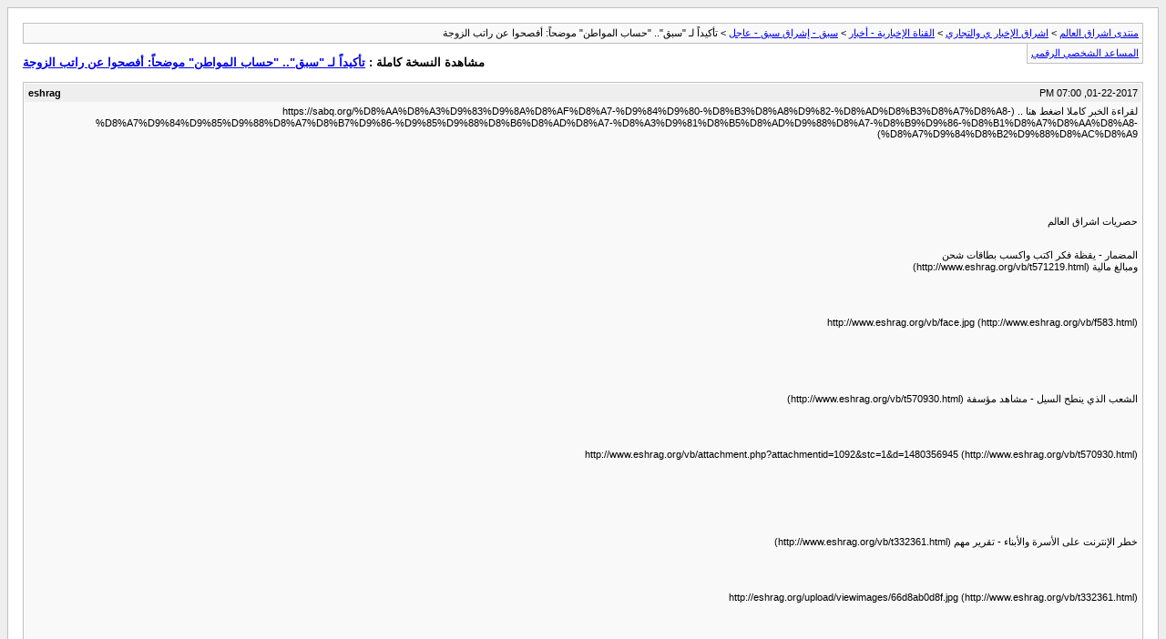

--- FILE ---
content_type: text/html; charset=windows-1256
request_url: https://vb.eshraag.com/archive/index.php/t-584878.html
body_size: 1390
content:
<!DOCTYPE html PUBLIC "-//W3C//DTD XHTML 1.0 Transitional//EN" "http://www.w3.org/TR/xhtml1/DTD/xhtml1-transitional.dtd">
<html xmlns="http://www.w3.org/1999/xhtml" dir="rtl" lang="ar">
<head>
	<meta http-equiv="Content-Type" content="text/html; charset=windows-1256" />
	<meta name="keywords" content=" تأكيداً لـ &quot;سبق&quot;.. &quot;حساب المواطن&quot; موضحاً: أفصحوا عن راتب الزوجة, vbulletin,vBulletin Solutions,forum,bbs,discussion,bulletin board" />
	<meta name="description" content="[الأرشيف]  تأكيداً لـ &quot;سبق&quot;.. &quot;حساب المواطن&quot; موضحاً: أفصحوا عن راتب الزوجة سبق - إشراق سبق - عاجل" />
	
	<title> تأكيداً لـ &quot;سبق&quot;.. &quot;حساب المواطن&quot; موضحاً: أفصحوا عن راتب الزوجة [الأرشيف]  - منتدى اشراق العالم</title>
	<link rel="stylesheet" type="text/css" href="https://vb.eshraag.com/archive/archive.css" />
</head>
<body>
<div class="pagebody">
<div id="navbar"><a href="https://vb.eshraag.com/archive/index.php">منتدى اشراق العالم</a> &gt; <a href="https://vb.eshraag.com/archive/index.php/f-669.html">اشراق الإخبار ي والتجاري</a> &gt; <a href="https://vb.eshraag.com/archive/index.php/f-176.html">القناة الإخبارية - أخبار</a> &gt; <a href="https://vb.eshraag.com/archive/index.php/f-606.html">سبق - إشراق سبق - عاجل</a> &gt;  تأكيداً لـ &quot;سبق&quot;.. &quot;حساب المواطن&quot; موضحاً: أفصحوا عن راتب الزوجة</div>
<hr />
<div class="pda"><a href="https://vb.eshraag.com/archive/index.php/t-584878.html?pda=1" rel="nofollow">المساعد الشخصي الرقمي</a></div>
<p class="largefont">مشاهدة النسخة كاملة : <a href="https://vb.eshraag.com/showthread.php?t=584878">تأكيداً لـ &quot;سبق&quot;.. &quot;حساب المواطن&quot; موضحاً: أفصحوا عن راتب الزوجة</a></p>
<hr />

<div class="post"><div class="posttop"><div class="username">eshrag</div><div class="date">01-22-2017, 07:00 PM</div></div><div class="posttext">لقراءة الخبر كاملا  اضغط هنا .. (https://sabq.org/%D8%AA%D8%A3%D9%83%D9%8A%D8%AF%D8%A7-%D9%84%D9%80-%D8%B3%D8%A8%D9%82-%D8%AD%D8%B3%D8%A7%D8%A8-%D8%A7%D9%84%D9%85%D9%88%D8%A7%D8%B7%D9%86-%D9%85%D9%88%D8%B6%D8%AD%D8%A7-%D8%A3%D9%81%D8%B5%D8%AD%D9%88%D8%A7-%D8%B9%D9%86-%D8%B1%D8%A7%D8%AA%D8%A8-%D8%A7%D9%84%D8%B2%D9%88%D8%AC%D8%A9)<br />
<br />
<br />
<br />
<br />
<br />
<br />
<br />
حصريات اشراق العالم<br />
<br />
<br />
المضمار - يقظة فكر اكتب واكسب بطاقات شحن <br />
ومبالغ مالية  (http://www.eshrag.org/vb/t571219.html)<br />
<br />
<br />
<br />
<br />
http://www.eshrag.org/vb/face.jpg (http://www.eshrag.org/vb/f583.html)<br />
<br />
<br />
<br />
 <br />
<br />
<br />
الشعب الذي ينطح السيل - مشاهد مؤسفة (http://www.eshrag.org/vb/t570930.html)<br />
<br />
<br />
<br />
<br />
http://www.eshrag.org/vb/attachment.php?attachmentid=1092&amp;stc=1&amp;d=1480356945 (http://www.eshrag.org/vb/t570930.html)<br />
<br />
<br />
<br />
 <br />
<br />
<br />
<br />
خطر الإنترنت على الأسرة والأبناء - تقرير مهم (http://www.eshrag.org/vb/t332361.html) <br />
<br />
<br />
<br />
<br />
http://eshrag.org/upload/viewimages/66d8ab0d8f.jpg (http://www.eshrag.org/vb/t332361.html)<br />
<br />
<br />
<br />
 <br />
<br />
<br />
<br />
التجارة الفاضحة ( الابتزاز ) - تقرير مصور (http://www.eshrag.org/vb/t142000.html)<br />
<br />
<br />
<br />
<br />
http://eshrag.org/upload/viewimages/45a538808c.jpg (http://www.eshrag.org/vb/t142000.html)<br />
<br />
<br />
<br />
 <br />
<br />
<br />
<br />
التعيين الخارجي للمعلمات وهدر دمائهن - تحقيق (http://www.eshrag.org/vb/t299889.html)<br />
<br />
<br />
<br />
<br />
http://eshrag.org/upload/viewimages/49c2dafa53.jpg (http://www.eshrag.org/vb/t299889.html)<br />
<br />
<br />
<br />
 <br />
<br />
<br />
<br />
مواقع الزواج والسهرات الحمراء - تقرير مصور ومهم (http://www.eshrag.org/vb/t165124.html)<br />
<br />
<br />
<br />
<br />
http://eshrag.org/upload/viewimages/4f491ce448.jpg (http://www.eshrag.org/vb/t165124.html)<br />
<br />
<br />
<br />
 <br />
<br />
<br />
<br />
الوهم والحقيقة في صناعة الجمال - عمليات التجميل ومساوؤها - بالصور (http://www.eshrag.org/vb/t201290.html)<br />
<br />
<br />
<br />
<br />
http://eshrag.org/upload/viewimages/c72e6c9ff8.jpg (http://www.eshrag.org/vb/t201290.html)<br />
<br />
<br />
<br />
 <br />
<br />
<br />
<br />
 <br />
<br />
<br />
<br />
 <br />
<br />
<br />
<br />
جديد الفيديو<br />
<br />
<br />
<br />
محل بيع ألعاب عبدة الشيطان بالرياض - فيديو وصور (http://www.eshrag.org/vb/t573768.html)<br />
<br />
<br />
<br />
<br />
http://eshrag.org/upload/viewimages/09a80f0d3d.jpg (http://www.eshrag.org/vb/t573768.html)<br />
<br />
<br />
<br />
نملة حاصرتها المياه فأنقذها الله تعالى بطريقة عجيبة - سبحان الله فيديو (http://www.eshrag.org/vb/t572959.html)<br />
<br />
<br />
<br />
<br />
http://eshrag.org/upload/viewimages/288d111ac9.gif (http://www.eshrag.org/vb/t572959.html)<br />
<br />
<br />
<br />
معركة بين خفاش وحيّة - فيديو عجيب جدا (http://www.eshrag.org/vb/t573042.html)<br />
<br />
<br />
<br />
<br />
http://eshrag.org/upload/viewimages/c21398f086.jpg (http://www.eshrag.org/vb/t573042.html)</div></div><hr />


<div id="copyright">vBulletin&reg; v3.8.12 by vBS, Copyright &copy;2000-2026, TranZ by Almuhajir</div>
</div>
</body>
</html>